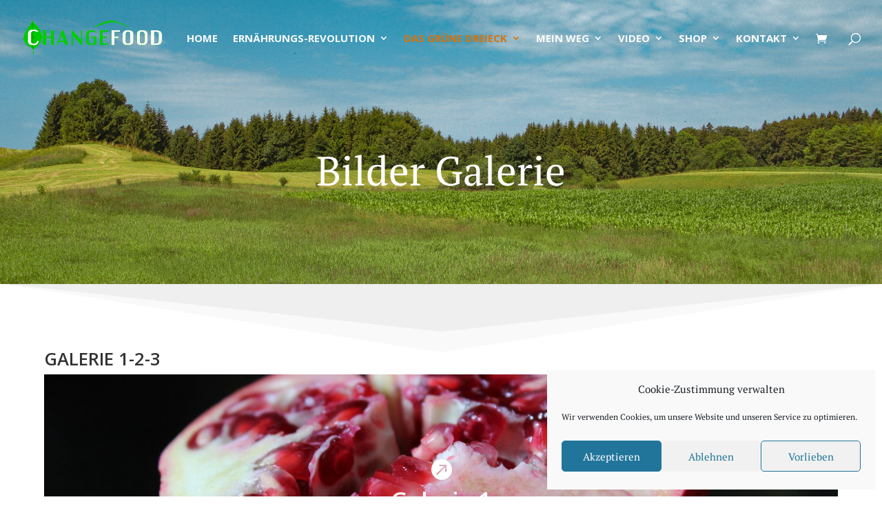

--- FILE ---
content_type: text/css
request_url: https://ralfbrosius.de/wp-content/litespeed/css/4ad4bec272c8443d8a9598a903564cf1.css?ver=64cf1
body_size: 817
content:
@font-face{font-display:swap;font-family:'DM Serif Display';font-style:italic;font-weight:400;font-display:swap;src:url(https://ralfbrosius.de/wp-content/uploads/fonts/e81f2863e8a37ddafc50cb820089d85b/dm-serif-display-latin-ext-v10-italic-400.woff2?c=1667038301) format('woff2');unicode-range:U+0100-024F,U+0259,U+1E00-1EFF,U+2020,U+20A0-20AB,U+20AD-20CF,U+2113,U+2C60-2C7F,U+A720-A7FF}@font-face{font-display:swap;font-family:'DM Serif Display';font-style:italic;font-weight:400;font-display:swap;src:url(https://ralfbrosius.de/wp-content/uploads/fonts/e81f2863e8a37ddafc50cb820089d85b/dm-serif-display-latin-v10-italic-400.woff2?c=1667038301) format('woff2');unicode-range:U+0000-00FF,U+0131,U+0152-0153,U+02BB-02BC,U+02C6,U+02DA,U+02DC,U+2000-206F,U+2074,U+20AC,U+2122,U+2191,U+2193,U+2212,U+2215,U+FEFF,U+FFFD}@font-face{font-display:swap;font-family:'DM Serif Display';font-style:normal;font-weight:400;font-display:swap;src:url(https://ralfbrosius.de/wp-content/uploads/fonts/e81f2863e8a37ddafc50cb820089d85b/dm-serif-display-latin-ext-v10-normal-400.woff2?c=1667038301) format('woff2');unicode-range:U+0100-024F,U+0259,U+1E00-1EFF,U+2020,U+20A0-20AB,U+20AD-20CF,U+2113,U+2C60-2C7F,U+A720-A7FF}@font-face{font-display:swap;font-family:'DM Serif Display';font-style:normal;font-weight:400;font-display:swap;src:url(https://ralfbrosius.de/wp-content/uploads/fonts/e81f2863e8a37ddafc50cb820089d85b/dm-serif-display-latin-v10-normal-400.woff2?c=1667038301) format('woff2');unicode-range:U+0000-00FF,U+0131,U+0152-0153,U+02BB-02BC,U+02C6,U+02DA,U+02DC,U+2000-206F,U+2074,U+20AC,U+2122,U+2191,U+2193,U+2212,U+2215,U+FEFF,U+FFFD}@font-face{font-display:swap;font-family:'Open Sans';font-style:italic;font-weight:300;font-stretch:100%;font-display:swap;src:url(https://ralfbrosius.de/wp-content/uploads/fonts/e81f2863e8a37ddafc50cb820089d85b/open-sans-cyrillic-ext-v34-italic-300.woff2?c=1667038301) format('woff2');unicode-range:U+0460-052F,U+1C80-1C88,U+20B4,U+2DE0-2DFF,U+A640-A69F,U+FE2E-FE2F}@font-face{font-display:swap;font-family:'Open Sans';font-style:italic;font-weight:300;font-stretch:100%;font-display:swap;src:url(https://ralfbrosius.de/wp-content/uploads/fonts/e81f2863e8a37ddafc50cb820089d85b/open-sans-cyrillic-v34-italic-300.woff2?c=1667038301) format('woff2');unicode-range:U+0301,U+0400-045F,U+0490-0491,U+04B0-04B1,U+2116}@font-face{font-display:swap;font-family:'Open Sans';font-style:italic;font-weight:300;font-stretch:100%;font-display:swap;src:url(https://ralfbrosius.de/wp-content/uploads/fonts/e81f2863e8a37ddafc50cb820089d85b/open-sans-greek-ext-v34-italic-300.woff2?c=1667038301) format('woff2');unicode-range:U+1F00-1FFF}@font-face{font-display:swap;font-family:'Open Sans';font-style:italic;font-weight:300;font-stretch:100%;font-display:swap;src:url(https://ralfbrosius.de/wp-content/uploads/fonts/e81f2863e8a37ddafc50cb820089d85b/open-sans-greek-v34-italic-300.woff2?c=1667038301) format('woff2');unicode-range:U+0370-03FF}@font-face{font-display:swap;font-family:'Open Sans';font-style:italic;font-weight:300;font-stretch:100%;font-display:swap;src:url(https://ralfbrosius.de/wp-content/uploads/fonts/e81f2863e8a37ddafc50cb820089d85b/open-sans-hebrew-v34-italic-300.woff2?c=1667038301) format('woff2');unicode-range:U+0590-05FF,U+200C-2010,U+20AA,U+25CC,U+FB1D-FB4F}@font-face{font-display:swap;font-family:'Open Sans';font-style:italic;font-weight:300;font-stretch:100%;font-display:swap;src:url(https://ralfbrosius.de/wp-content/uploads/fonts/e81f2863e8a37ddafc50cb820089d85b/open-sans-vietnamese-v34-italic-300.woff2?c=1667038301) format('woff2');unicode-range:U+0102-0103,U+0110-0111,U+0128-0129,U+0168-0169,U+01A0-01A1,U+01AF-01B0,U+1EA0-1EF9,U+20AB}@font-face{font-display:swap;font-family:'Open Sans';font-style:italic;font-weight:300;font-stretch:100%;font-display:swap;src:url(https://ralfbrosius.de/wp-content/uploads/fonts/e81f2863e8a37ddafc50cb820089d85b/open-sans-latin-ext-v34-italic-300.woff2?c=1667038301) format('woff2');unicode-range:U+0100-024F,U+0259,U+1E00-1EFF,U+2020,U+20A0-20AB,U+20AD-20CF,U+2113,U+2C60-2C7F,U+A720-A7FF}@font-face{font-display:swap;font-family:'Open Sans';font-style:italic;font-weight:300;font-stretch:100%;font-display:swap;src:url(https://ralfbrosius.de/wp-content/uploads/fonts/e81f2863e8a37ddafc50cb820089d85b/open-sans-latin-v34-italic-300.woff2?c=1667038301) format('woff2');unicode-range:U+0000-00FF,U+0131,U+0152-0153,U+02BB-02BC,U+02C6,U+02DA,U+02DC,U+2000-206F,U+2074,U+20AC,U+2122,U+2191,U+2193,U+2212,U+2215,U+FEFF,U+FFFD}@font-face{font-display:swap;font-family:'Open Sans';font-style:italic;font-weight:400;font-stretch:100%;font-display:swap;src:url(https://ralfbrosius.de/wp-content/uploads/fonts/e81f2863e8a37ddafc50cb820089d85b/open-sans-cyrillic-ext-v34-italic-300.woff2?c=1667038301) format('woff2');unicode-range:U+0460-052F,U+1C80-1C88,U+20B4,U+2DE0-2DFF,U+A640-A69F,U+FE2E-FE2F}@font-face{font-display:swap;font-family:'Open Sans';font-style:italic;font-weight:400;font-stretch:100%;font-display:swap;src:url(https://ralfbrosius.de/wp-content/uploads/fonts/e81f2863e8a37ddafc50cb820089d85b/open-sans-cyrillic-v34-italic-300.woff2?c=1667038301) format('woff2');unicode-range:U+0301,U+0400-045F,U+0490-0491,U+04B0-04B1,U+2116}@font-face{font-display:swap;font-family:'Open Sans';font-style:italic;font-weight:400;font-stretch:100%;font-display:swap;src:url(https://ralfbrosius.de/wp-content/uploads/fonts/e81f2863e8a37ddafc50cb820089d85b/open-sans-greek-ext-v34-italic-300.woff2?c=1667038301) format('woff2');unicode-range:U+1F00-1FFF}@font-face{font-display:swap;font-family:'Open Sans';font-style:italic;font-weight:400;font-stretch:100%;font-display:swap;src:url(https://ralfbrosius.de/wp-content/uploads/fonts/e81f2863e8a37ddafc50cb820089d85b/open-sans-greek-v34-italic-300.woff2?c=1667038301) format('woff2');unicode-range:U+0370-03FF}@font-face{font-display:swap;font-family:'Open Sans';font-style:italic;font-weight:400;font-stretch:100%;font-display:swap;src:url(https://ralfbrosius.de/wp-content/uploads/fonts/e81f2863e8a37ddafc50cb820089d85b/open-sans-hebrew-v34-italic-300.woff2?c=1667038301) format('woff2');unicode-range:U+0590-05FF,U+200C-2010,U+20AA,U+25CC,U+FB1D-FB4F}@font-face{font-display:swap;font-family:'Open Sans';font-style:italic;font-weight:400;font-stretch:100%;font-display:swap;src:url(https://ralfbrosius.de/wp-content/uploads/fonts/e81f2863e8a37ddafc50cb820089d85b/open-sans-vietnamese-v34-italic-300.woff2?c=1667038301) format('woff2');unicode-range:U+0102-0103,U+0110-0111,U+0128-0129,U+0168-0169,U+01A0-01A1,U+01AF-01B0,U+1EA0-1EF9,U+20AB}@font-face{font-display:swap;font-family:'Open Sans';font-style:italic;font-weight:400;font-stretch:100%;font-display:swap;src:url(https://ralfbrosius.de/wp-content/uploads/fonts/e81f2863e8a37ddafc50cb820089d85b/open-sans-latin-ext-v34-italic-300.woff2?c=1667038301) format('woff2');unicode-range:U+0100-024F,U+0259,U+1E00-1EFF,U+2020,U+20A0-20AB,U+20AD-20CF,U+2113,U+2C60-2C7F,U+A720-A7FF}@font-face{font-display:swap;font-family:'Open Sans';font-style:italic;font-weight:400;font-stretch:100%;font-display:swap;src:url(https://ralfbrosius.de/wp-content/uploads/fonts/e81f2863e8a37ddafc50cb820089d85b/open-sans-latin-v34-italic-300.woff2?c=1667038301) format('woff2');unicode-range:U+0000-00FF,U+0131,U+0152-0153,U+02BB-02BC,U+02C6,U+02DA,U+02DC,U+2000-206F,U+2074,U+20AC,U+2122,U+2191,U+2193,U+2212,U+2215,U+FEFF,U+FFFD}@font-face{font-display:swap;font-family:'Open Sans';font-style:italic;font-weight:600;font-stretch:100%;font-display:swap;src:url(https://ralfbrosius.de/wp-content/uploads/fonts/e81f2863e8a37ddafc50cb820089d85b/open-sans-cyrillic-ext-v34-italic-300.woff2?c=1667038301) format('woff2');unicode-range:U+0460-052F,U+1C80-1C88,U+20B4,U+2DE0-2DFF,U+A640-A69F,U+FE2E-FE2F}@font-face{font-display:swap;font-family:'Open Sans';font-style:italic;font-weight:600;font-stretch:100%;font-display:swap;src:url(https://ralfbrosius.de/wp-content/uploads/fonts/e81f2863e8a37ddafc50cb820089d85b/open-sans-cyrillic-v34-italic-300.woff2?c=1667038301) format('woff2');unicode-range:U+0301,U+0400-045F,U+0490-0491,U+04B0-04B1,U+2116}@font-face{font-display:swap;font-family:'Open Sans';font-style:italic;font-weight:600;font-stretch:100%;font-display:swap;src:url(https://ralfbrosius.de/wp-content/uploads/fonts/e81f2863e8a37ddafc50cb820089d85b/open-sans-greek-ext-v34-italic-300.woff2?c=1667038301) format('woff2');unicode-range:U+1F00-1FFF}@font-face{font-display:swap;font-family:'Open Sans';font-style:italic;font-weight:600;font-stretch:100%;font-display:swap;src:url(https://ralfbrosius.de/wp-content/uploads/fonts/e81f2863e8a37ddafc50cb820089d85b/open-sans-greek-v34-italic-300.woff2?c=1667038301) format('woff2');unicode-range:U+0370-03FF}@font-face{font-display:swap;font-family:'Open Sans';font-style:italic;font-weight:600;font-stretch:100%;font-display:swap;src:url(https://ralfbrosius.de/wp-content/uploads/fonts/e81f2863e8a37ddafc50cb820089d85b/open-sans-hebrew-v34-italic-300.woff2?c=1667038301) format('woff2');unicode-range:U+0590-05FF,U+200C-2010,U+20AA,U+25CC,U+FB1D-FB4F}@font-face{font-display:swap;font-family:'Open Sans';font-style:italic;font-weight:600;font-stretch:100%;font-display:swap;src:url(https://ralfbrosius.de/wp-content/uploads/fonts/e81f2863e8a37ddafc50cb820089d85b/open-sans-vietnamese-v34-italic-300.woff2?c=1667038301) format('woff2');unicode-range:U+0102-0103,U+0110-0111,U+0128-0129,U+0168-0169,U+01A0-01A1,U+01AF-01B0,U+1EA0-1EF9,U+20AB}@font-face{font-display:swap;font-family:'Open Sans';font-style:italic;font-weight:600;font-stretch:100%;font-display:swap;src:url(https://ralfbrosius.de/wp-content/uploads/fonts/e81f2863e8a37ddafc50cb820089d85b/open-sans-latin-ext-v34-italic-300.woff2?c=1667038301) format('woff2');unicode-range:U+0100-024F,U+0259,U+1E00-1EFF,U+2020,U+20A0-20AB,U+20AD-20CF,U+2113,U+2C60-2C7F,U+A720-A7FF}@font-face{font-display:swap;font-family:'Open Sans';font-style:italic;font-weight:600;font-stretch:100%;font-display:swap;src:url(https://ralfbrosius.de/wp-content/uploads/fonts/e81f2863e8a37ddafc50cb820089d85b/open-sans-latin-v34-italic-300.woff2?c=1667038301) format('woff2');unicode-range:U+0000-00FF,U+0131,U+0152-0153,U+02BB-02BC,U+02C6,U+02DA,U+02DC,U+2000-206F,U+2074,U+20AC,U+2122,U+2191,U+2193,U+2212,U+2215,U+FEFF,U+FFFD}@font-face{font-display:swap;font-family:'Open Sans';font-style:italic;font-weight:700;font-stretch:100%;font-display:swap;src:url(https://ralfbrosius.de/wp-content/uploads/fonts/e81f2863e8a37ddafc50cb820089d85b/open-sans-cyrillic-ext-v34-italic-300.woff2?c=1667038301) format('woff2');unicode-range:U+0460-052F,U+1C80-1C88,U+20B4,U+2DE0-2DFF,U+A640-A69F,U+FE2E-FE2F}@font-face{font-display:swap;font-family:'Open Sans';font-style:italic;font-weight:700;font-stretch:100%;font-display:swap;src:url(https://ralfbrosius.de/wp-content/uploads/fonts/e81f2863e8a37ddafc50cb820089d85b/open-sans-cyrillic-v34-italic-300.woff2?c=1667038301) format('woff2');unicode-range:U+0301,U+0400-045F,U+0490-0491,U+04B0-04B1,U+2116}@font-face{font-display:swap;font-family:'Open Sans';font-style:italic;font-weight:700;font-stretch:100%;font-display:swap;src:url(https://ralfbrosius.de/wp-content/uploads/fonts/e81f2863e8a37ddafc50cb820089d85b/open-sans-greek-ext-v34-italic-300.woff2?c=1667038301) format('woff2');unicode-range:U+1F00-1FFF}@font-face{font-display:swap;font-family:'Open Sans';font-style:italic;font-weight:700;font-stretch:100%;font-display:swap;src:url(https://ralfbrosius.de/wp-content/uploads/fonts/e81f2863e8a37ddafc50cb820089d85b/open-sans-greek-v34-italic-300.woff2?c=1667038301) format('woff2');unicode-range:U+0370-03FF}@font-face{font-display:swap;font-family:'Open Sans';font-style:italic;font-weight:700;font-stretch:100%;font-display:swap;src:url(https://ralfbrosius.de/wp-content/uploads/fonts/e81f2863e8a37ddafc50cb820089d85b/open-sans-hebrew-v34-italic-300.woff2?c=1667038301) format('woff2');unicode-range:U+0590-05FF,U+200C-2010,U+20AA,U+25CC,U+FB1D-FB4F}@font-face{font-display:swap;font-family:'Open Sans';font-style:italic;font-weight:700;font-stretch:100%;font-display:swap;src:url(https://ralfbrosius.de/wp-content/uploads/fonts/e81f2863e8a37ddafc50cb820089d85b/open-sans-vietnamese-v34-italic-300.woff2?c=1667038301) format('woff2');unicode-range:U+0102-0103,U+0110-0111,U+0128-0129,U+0168-0169,U+01A0-01A1,U+01AF-01B0,U+1EA0-1EF9,U+20AB}@font-face{font-display:swap;font-family:'Open Sans';font-style:italic;font-weight:700;font-stretch:100%;font-display:swap;src:url(https://ralfbrosius.de/wp-content/uploads/fonts/e81f2863e8a37ddafc50cb820089d85b/open-sans-latin-ext-v34-italic-300.woff2?c=1667038301) format('woff2');unicode-range:U+0100-024F,U+0259,U+1E00-1EFF,U+2020,U+20A0-20AB,U+20AD-20CF,U+2113,U+2C60-2C7F,U+A720-A7FF}@font-face{font-display:swap;font-family:'Open Sans';font-style:italic;font-weight:700;font-stretch:100%;font-display:swap;src:url(https://ralfbrosius.de/wp-content/uploads/fonts/e81f2863e8a37ddafc50cb820089d85b/open-sans-latin-v34-italic-300.woff2?c=1667038301) format('woff2');unicode-range:U+0000-00FF,U+0131,U+0152-0153,U+02BB-02BC,U+02C6,U+02DA,U+02DC,U+2000-206F,U+2074,U+20AC,U+2122,U+2191,U+2193,U+2212,U+2215,U+FEFF,U+FFFD}@font-face{font-display:swap;font-family:'Open Sans';font-style:italic;font-weight:800;font-stretch:100%;font-display:swap;src:url(https://ralfbrosius.de/wp-content/uploads/fonts/e81f2863e8a37ddafc50cb820089d85b/open-sans-cyrillic-ext-v34-italic-300.woff2?c=1667038301) format('woff2');unicode-range:U+0460-052F,U+1C80-1C88,U+20B4,U+2DE0-2DFF,U+A640-A69F,U+FE2E-FE2F}@font-face{font-display:swap;font-family:'Open Sans';font-style:italic;font-weight:800;font-stretch:100%;font-display:swap;src:url(https://ralfbrosius.de/wp-content/uploads/fonts/e81f2863e8a37ddafc50cb820089d85b/open-sans-cyrillic-v34-italic-300.woff2?c=1667038301) format('woff2');unicode-range:U+0301,U+0400-045F,U+0490-0491,U+04B0-04B1,U+2116}@font-face{font-display:swap;font-family:'Open Sans';font-style:italic;font-weight:800;font-stretch:100%;font-display:swap;src:url(https://ralfbrosius.de/wp-content/uploads/fonts/e81f2863e8a37ddafc50cb820089d85b/open-sans-greek-ext-v34-italic-300.woff2?c=1667038301) format('woff2');unicode-range:U+1F00-1FFF}@font-face{font-display:swap;font-family:'Open Sans';font-style:italic;font-weight:800;font-stretch:100%;font-display:swap;src:url(https://ralfbrosius.de/wp-content/uploads/fonts/e81f2863e8a37ddafc50cb820089d85b/open-sans-greek-v34-italic-300.woff2?c=1667038301) format('woff2');unicode-range:U+0370-03FF}@font-face{font-display:swap;font-family:'Open Sans';font-style:italic;font-weight:800;font-stretch:100%;font-display:swap;src:url(https://ralfbrosius.de/wp-content/uploads/fonts/e81f2863e8a37ddafc50cb820089d85b/open-sans-hebrew-v34-italic-300.woff2?c=1667038301) format('woff2');unicode-range:U+0590-05FF,U+200C-2010,U+20AA,U+25CC,U+FB1D-FB4F}@font-face{font-display:swap;font-family:'Open Sans';font-style:italic;font-weight:800;font-stretch:100%;font-display:swap;src:url(https://ralfbrosius.de/wp-content/uploads/fonts/e81f2863e8a37ddafc50cb820089d85b/open-sans-vietnamese-v34-italic-300.woff2?c=1667038301) format('woff2');unicode-range:U+0102-0103,U+0110-0111,U+0128-0129,U+0168-0169,U+01A0-01A1,U+01AF-01B0,U+1EA0-1EF9,U+20AB}@font-face{font-display:swap;font-family:'Open Sans';font-style:italic;font-weight:800;font-stretch:100%;font-display:swap;src:url(https://ralfbrosius.de/wp-content/uploads/fonts/e81f2863e8a37ddafc50cb820089d85b/open-sans-latin-ext-v34-italic-300.woff2?c=1667038301) format('woff2');unicode-range:U+0100-024F,U+0259,U+1E00-1EFF,U+2020,U+20A0-20AB,U+20AD-20CF,U+2113,U+2C60-2C7F,U+A720-A7FF}@font-face{font-display:swap;font-family:'Open Sans';font-style:italic;font-weight:800;font-stretch:100%;font-display:swap;src:url(https://ralfbrosius.de/wp-content/uploads/fonts/e81f2863e8a37ddafc50cb820089d85b/open-sans-latin-v34-italic-300.woff2?c=1667038301) format('woff2');unicode-range:U+0000-00FF,U+0131,U+0152-0153,U+02BB-02BC,U+02C6,U+02DA,U+02DC,U+2000-206F,U+2074,U+20AC,U+2122,U+2191,U+2193,U+2212,U+2215,U+FEFF,U+FFFD}@font-face{font-display:swap;font-family:'Open Sans';font-style:normal;font-weight:300;font-stretch:100%;font-display:swap;src:url(https://ralfbrosius.de/wp-content/uploads/fonts/e81f2863e8a37ddafc50cb820089d85b/open-sans-cyrillic-ext-v34-normal-300.woff2?c=1667038303) format('woff2');unicode-range:U+0460-052F,U+1C80-1C88,U+20B4,U+2DE0-2DFF,U+A640-A69F,U+FE2E-FE2F}@font-face{font-display:swap;font-family:'Open Sans';font-style:normal;font-weight:300;font-stretch:100%;font-display:swap;src:url(https://ralfbrosius.de/wp-content/uploads/fonts/e81f2863e8a37ddafc50cb820089d85b/open-sans-cyrillic-v34-normal-300.woff2?c=1667038303) format('woff2');unicode-range:U+0301,U+0400-045F,U+0490-0491,U+04B0-04B1,U+2116}@font-face{font-display:swap;font-family:'Open Sans';font-style:normal;font-weight:300;font-stretch:100%;font-display:swap;src:url(https://ralfbrosius.de/wp-content/uploads/fonts/e81f2863e8a37ddafc50cb820089d85b/open-sans-greek-ext-v34-normal-300.woff2?c=1667038303) format('woff2');unicode-range:U+1F00-1FFF}@font-face{font-display:swap;font-family:'Open Sans';font-style:normal;font-weight:300;font-stretch:100%;font-display:swap;src:url(https://ralfbrosius.de/wp-content/uploads/fonts/e81f2863e8a37ddafc50cb820089d85b/open-sans-greek-v34-normal-300.woff2?c=1667038303) format('woff2');unicode-range:U+0370-03FF}@font-face{font-display:swap;font-family:'Open Sans';font-style:normal;font-weight:300;font-stretch:100%;font-display:swap;src:url(https://ralfbrosius.de/wp-content/uploads/fonts/e81f2863e8a37ddafc50cb820089d85b/open-sans-hebrew-v34-normal-300.woff2?c=1667038303) format('woff2');unicode-range:U+0590-05FF,U+200C-2010,U+20AA,U+25CC,U+FB1D-FB4F}@font-face{font-display:swap;font-family:'Open Sans';font-style:normal;font-weight:300;font-stretch:100%;font-display:swap;src:url(https://ralfbrosius.de/wp-content/uploads/fonts/e81f2863e8a37ddafc50cb820089d85b/open-sans-vietnamese-v34-normal-300.woff2?c=1667038303) format('woff2');unicode-range:U+0102-0103,U+0110-0111,U+0128-0129,U+0168-0169,U+01A0-01A1,U+01AF-01B0,U+1EA0-1EF9,U+20AB}@font-face{font-display:swap;font-family:'Open Sans';font-style:normal;font-weight:300;font-stretch:100%;font-display:swap;src:url(https://ralfbrosius.de/wp-content/uploads/fonts/e81f2863e8a37ddafc50cb820089d85b/open-sans-latin-ext-v34-normal-300.woff2?c=1667038303) format('woff2');unicode-range:U+0100-024F,U+0259,U+1E00-1EFF,U+2020,U+20A0-20AB,U+20AD-20CF,U+2113,U+2C60-2C7F,U+A720-A7FF}@font-face{font-display:swap;font-family:'Open Sans';font-style:normal;font-weight:300;font-stretch:100%;font-display:swap;src:url(https://ralfbrosius.de/wp-content/uploads/fonts/e81f2863e8a37ddafc50cb820089d85b/open-sans-latin-v34-normal-300.woff2?c=1667038303) format('woff2');unicode-range:U+0000-00FF,U+0131,U+0152-0153,U+02BB-02BC,U+02C6,U+02DA,U+02DC,U+2000-206F,U+2074,U+20AC,U+2122,U+2191,U+2193,U+2212,U+2215,U+FEFF,U+FFFD}@font-face{font-display:swap;font-family:'Open Sans';font-style:normal;font-weight:400;font-stretch:100%;font-display:swap;src:url(https://ralfbrosius.de/wp-content/uploads/fonts/e81f2863e8a37ddafc50cb820089d85b/open-sans-cyrillic-ext-v34-normal-300.woff2?c=1667038303) format('woff2');unicode-range:U+0460-052F,U+1C80-1C88,U+20B4,U+2DE0-2DFF,U+A640-A69F,U+FE2E-FE2F}@font-face{font-display:swap;font-family:'Open Sans';font-style:normal;font-weight:400;font-stretch:100%;font-display:swap;src:url(https://ralfbrosius.de/wp-content/uploads/fonts/e81f2863e8a37ddafc50cb820089d85b/open-sans-cyrillic-v34-normal-300.woff2?c=1667038303) format('woff2');unicode-range:U+0301,U+0400-045F,U+0490-0491,U+04B0-04B1,U+2116}@font-face{font-display:swap;font-family:'Open Sans';font-style:normal;font-weight:400;font-stretch:100%;font-display:swap;src:url(https://ralfbrosius.de/wp-content/uploads/fonts/e81f2863e8a37ddafc50cb820089d85b/open-sans-greek-ext-v34-normal-300.woff2?c=1667038303) format('woff2');unicode-range:U+1F00-1FFF}@font-face{font-display:swap;font-family:'Open Sans';font-style:normal;font-weight:400;font-stretch:100%;font-display:swap;src:url(https://ralfbrosius.de/wp-content/uploads/fonts/e81f2863e8a37ddafc50cb820089d85b/open-sans-greek-v34-normal-300.woff2?c=1667038303) format('woff2');unicode-range:U+0370-03FF}@font-face{font-display:swap;font-family:'Open Sans';font-style:normal;font-weight:400;font-stretch:100%;font-display:swap;src:url(https://ralfbrosius.de/wp-content/uploads/fonts/e81f2863e8a37ddafc50cb820089d85b/open-sans-hebrew-v34-normal-300.woff2?c=1667038303) format('woff2');unicode-range:U+0590-05FF,U+200C-2010,U+20AA,U+25CC,U+FB1D-FB4F}@font-face{font-display:swap;font-family:'Open Sans';font-style:normal;font-weight:400;font-stretch:100%;font-display:swap;src:url(https://ralfbrosius.de/wp-content/uploads/fonts/e81f2863e8a37ddafc50cb820089d85b/open-sans-vietnamese-v34-normal-300.woff2?c=1667038303) format('woff2');unicode-range:U+0102-0103,U+0110-0111,U+0128-0129,U+0168-0169,U+01A0-01A1,U+01AF-01B0,U+1EA0-1EF9,U+20AB}@font-face{font-display:swap;font-family:'Open Sans';font-style:normal;font-weight:400;font-stretch:100%;font-display:swap;src:url(https://ralfbrosius.de/wp-content/uploads/fonts/e81f2863e8a37ddafc50cb820089d85b/open-sans-latin-ext-v34-normal-300.woff2?c=1667038303) format('woff2');unicode-range:U+0100-024F,U+0259,U+1E00-1EFF,U+2020,U+20A0-20AB,U+20AD-20CF,U+2113,U+2C60-2C7F,U+A720-A7FF}@font-face{font-display:swap;font-family:'Open Sans';font-style:normal;font-weight:400;font-stretch:100%;font-display:swap;src:url(https://ralfbrosius.de/wp-content/uploads/fonts/e81f2863e8a37ddafc50cb820089d85b/open-sans-latin-v34-normal-300.woff2?c=1667038303) format('woff2');unicode-range:U+0000-00FF,U+0131,U+0152-0153,U+02BB-02BC,U+02C6,U+02DA,U+02DC,U+2000-206F,U+2074,U+20AC,U+2122,U+2191,U+2193,U+2212,U+2215,U+FEFF,U+FFFD}@font-face{font-display:swap;font-family:'Open Sans';font-style:normal;font-weight:600;font-stretch:100%;font-display:swap;src:url(https://ralfbrosius.de/wp-content/uploads/fonts/e81f2863e8a37ddafc50cb820089d85b/open-sans-cyrillic-ext-v34-normal-300.woff2?c=1667038303) format('woff2');unicode-range:U+0460-052F,U+1C80-1C88,U+20B4,U+2DE0-2DFF,U+A640-A69F,U+FE2E-FE2F}@font-face{font-display:swap;font-family:'Open Sans';font-style:normal;font-weight:600;font-stretch:100%;font-display:swap;src:url(https://ralfbrosius.de/wp-content/uploads/fonts/e81f2863e8a37ddafc50cb820089d85b/open-sans-cyrillic-v34-normal-300.woff2?c=1667038303) format('woff2');unicode-range:U+0301,U+0400-045F,U+0490-0491,U+04B0-04B1,U+2116}@font-face{font-display:swap;font-family:'Open Sans';font-style:normal;font-weight:600;font-stretch:100%;font-display:swap;src:url(https://ralfbrosius.de/wp-content/uploads/fonts/e81f2863e8a37ddafc50cb820089d85b/open-sans-greek-ext-v34-normal-300.woff2?c=1667038303) format('woff2');unicode-range:U+1F00-1FFF}@font-face{font-display:swap;font-family:'Open Sans';font-style:normal;font-weight:600;font-stretch:100%;font-display:swap;src:url(https://ralfbrosius.de/wp-content/uploads/fonts/e81f2863e8a37ddafc50cb820089d85b/open-sans-greek-v34-normal-300.woff2?c=1667038303) format('woff2');unicode-range:U+0370-03FF}@font-face{font-display:swap;font-family:'Open Sans';font-style:normal;font-weight:600;font-stretch:100%;font-display:swap;src:url(https://ralfbrosius.de/wp-content/uploads/fonts/e81f2863e8a37ddafc50cb820089d85b/open-sans-hebrew-v34-normal-300.woff2?c=1667038303) format('woff2');unicode-range:U+0590-05FF,U+200C-2010,U+20AA,U+25CC,U+FB1D-FB4F}@font-face{font-display:swap;font-family:'Open Sans';font-style:normal;font-weight:600;font-stretch:100%;font-display:swap;src:url(https://ralfbrosius.de/wp-content/uploads/fonts/e81f2863e8a37ddafc50cb820089d85b/open-sans-vietnamese-v34-normal-300.woff2?c=1667038303) format('woff2');unicode-range:U+0102-0103,U+0110-0111,U+0128-0129,U+0168-0169,U+01A0-01A1,U+01AF-01B0,U+1EA0-1EF9,U+20AB}@font-face{font-display:swap;font-family:'Open Sans';font-style:normal;font-weight:600;font-stretch:100%;font-display:swap;src:url(https://ralfbrosius.de/wp-content/uploads/fonts/e81f2863e8a37ddafc50cb820089d85b/open-sans-latin-ext-v34-normal-300.woff2?c=1667038303) format('woff2');unicode-range:U+0100-024F,U+0259,U+1E00-1EFF,U+2020,U+20A0-20AB,U+20AD-20CF,U+2113,U+2C60-2C7F,U+A720-A7FF}@font-face{font-display:swap;font-family:'Open Sans';font-style:normal;font-weight:600;font-stretch:100%;font-display:swap;src:url(https://ralfbrosius.de/wp-content/uploads/fonts/e81f2863e8a37ddafc50cb820089d85b/open-sans-latin-v34-normal-300.woff2?c=1667038303) format('woff2');unicode-range:U+0000-00FF,U+0131,U+0152-0153,U+02BB-02BC,U+02C6,U+02DA,U+02DC,U+2000-206F,U+2074,U+20AC,U+2122,U+2191,U+2193,U+2212,U+2215,U+FEFF,U+FFFD}@font-face{font-display:swap;font-family:'Open Sans';font-style:normal;font-weight:700;font-stretch:100%;font-display:swap;src:url(https://ralfbrosius.de/wp-content/uploads/fonts/e81f2863e8a37ddafc50cb820089d85b/open-sans-cyrillic-ext-v34-normal-300.woff2?c=1667038303) format('woff2');unicode-range:U+0460-052F,U+1C80-1C88,U+20B4,U+2DE0-2DFF,U+A640-A69F,U+FE2E-FE2F}@font-face{font-display:swap;font-family:'Open Sans';font-style:normal;font-weight:700;font-stretch:100%;font-display:swap;src:url(https://ralfbrosius.de/wp-content/uploads/fonts/e81f2863e8a37ddafc50cb820089d85b/open-sans-cyrillic-v34-normal-300.woff2?c=1667038303) format('woff2');unicode-range:U+0301,U+0400-045F,U+0490-0491,U+04B0-04B1,U+2116}@font-face{font-display:swap;font-family:'Open Sans';font-style:normal;font-weight:700;font-stretch:100%;font-display:swap;src:url(https://ralfbrosius.de/wp-content/uploads/fonts/e81f2863e8a37ddafc50cb820089d85b/open-sans-greek-ext-v34-normal-300.woff2?c=1667038303) format('woff2');unicode-range:U+1F00-1FFF}@font-face{font-display:swap;font-family:'Open Sans';font-style:normal;font-weight:700;font-stretch:100%;font-display:swap;src:url(https://ralfbrosius.de/wp-content/uploads/fonts/e81f2863e8a37ddafc50cb820089d85b/open-sans-greek-v34-normal-300.woff2?c=1667038303) format('woff2');unicode-range:U+0370-03FF}@font-face{font-display:swap;font-family:'Open Sans';font-style:normal;font-weight:700;font-stretch:100%;font-display:swap;src:url(https://ralfbrosius.de/wp-content/uploads/fonts/e81f2863e8a37ddafc50cb820089d85b/open-sans-hebrew-v34-normal-300.woff2?c=1667038303) format('woff2');unicode-range:U+0590-05FF,U+200C-2010,U+20AA,U+25CC,U+FB1D-FB4F}@font-face{font-display:swap;font-family:'Open Sans';font-style:normal;font-weight:700;font-stretch:100%;font-display:swap;src:url(https://ralfbrosius.de/wp-content/uploads/fonts/e81f2863e8a37ddafc50cb820089d85b/open-sans-vietnamese-v34-normal-300.woff2?c=1667038303) format('woff2');unicode-range:U+0102-0103,U+0110-0111,U+0128-0129,U+0168-0169,U+01A0-01A1,U+01AF-01B0,U+1EA0-1EF9,U+20AB}@font-face{font-display:swap;font-family:'Open Sans';font-style:normal;font-weight:700;font-stretch:100%;font-display:swap;src:url(https://ralfbrosius.de/wp-content/uploads/fonts/e81f2863e8a37ddafc50cb820089d85b/open-sans-latin-ext-v34-normal-300.woff2?c=1667038303) format('woff2');unicode-range:U+0100-024F,U+0259,U+1E00-1EFF,U+2020,U+20A0-20AB,U+20AD-20CF,U+2113,U+2C60-2C7F,U+A720-A7FF}@font-face{font-display:swap;font-family:'Open Sans';font-style:normal;font-weight:700;font-stretch:100%;font-display:swap;src:url(https://ralfbrosius.de/wp-content/uploads/fonts/e81f2863e8a37ddafc50cb820089d85b/open-sans-latin-v34-normal-300.woff2?c=1667038303) format('woff2');unicode-range:U+0000-00FF,U+0131,U+0152-0153,U+02BB-02BC,U+02C6,U+02DA,U+02DC,U+2000-206F,U+2074,U+20AC,U+2122,U+2191,U+2193,U+2212,U+2215,U+FEFF,U+FFFD}@font-face{font-display:swap;font-family:'Open Sans';font-style:normal;font-weight:800;font-stretch:100%;font-display:swap;src:url(https://ralfbrosius.de/wp-content/uploads/fonts/e81f2863e8a37ddafc50cb820089d85b/open-sans-cyrillic-ext-v34-normal-300.woff2?c=1667038303) format('woff2');unicode-range:U+0460-052F,U+1C80-1C88,U+20B4,U+2DE0-2DFF,U+A640-A69F,U+FE2E-FE2F}@font-face{font-display:swap;font-family:'Open Sans';font-style:normal;font-weight:800;font-stretch:100%;font-display:swap;src:url(https://ralfbrosius.de/wp-content/uploads/fonts/e81f2863e8a37ddafc50cb820089d85b/open-sans-cyrillic-v34-normal-300.woff2?c=1667038303) format('woff2');unicode-range:U+0301,U+0400-045F,U+0490-0491,U+04B0-04B1,U+2116}@font-face{font-display:swap;font-family:'Open Sans';font-style:normal;font-weight:800;font-stretch:100%;font-display:swap;src:url(https://ralfbrosius.de/wp-content/uploads/fonts/e81f2863e8a37ddafc50cb820089d85b/open-sans-greek-ext-v34-normal-300.woff2?c=1667038303) format('woff2');unicode-range:U+1F00-1FFF}@font-face{font-display:swap;font-family:'Open Sans';font-style:normal;font-weight:800;font-stretch:100%;font-display:swap;src:url(https://ralfbrosius.de/wp-content/uploads/fonts/e81f2863e8a37ddafc50cb820089d85b/open-sans-greek-v34-normal-300.woff2?c=1667038303) format('woff2');unicode-range:U+0370-03FF}@font-face{font-display:swap;font-family:'Open Sans';font-style:normal;font-weight:800;font-stretch:100%;font-display:swap;src:url(https://ralfbrosius.de/wp-content/uploads/fonts/e81f2863e8a37ddafc50cb820089d85b/open-sans-hebrew-v34-normal-300.woff2?c=1667038303) format('woff2');unicode-range:U+0590-05FF,U+200C-2010,U+20AA,U+25CC,U+FB1D-FB4F}@font-face{font-display:swap;font-family:'Open Sans';font-style:normal;font-weight:800;font-stretch:100%;font-display:swap;src:url(https://ralfbrosius.de/wp-content/uploads/fonts/e81f2863e8a37ddafc50cb820089d85b/open-sans-vietnamese-v34-normal-300.woff2?c=1667038303) format('woff2');unicode-range:U+0102-0103,U+0110-0111,U+0128-0129,U+0168-0169,U+01A0-01A1,U+01AF-01B0,U+1EA0-1EF9,U+20AB}@font-face{font-display:swap;font-family:'Open Sans';font-style:normal;font-weight:800;font-stretch:100%;font-display:swap;src:url(https://ralfbrosius.de/wp-content/uploads/fonts/e81f2863e8a37ddafc50cb820089d85b/open-sans-latin-ext-v34-normal-300.woff2?c=1667038303) format('woff2');unicode-range:U+0100-024F,U+0259,U+1E00-1EFF,U+2020,U+20A0-20AB,U+20AD-20CF,U+2113,U+2C60-2C7F,U+A720-A7FF}@font-face{font-display:swap;font-family:'Open Sans';font-style:normal;font-weight:800;font-stretch:100%;font-display:swap;src:url(https://ralfbrosius.de/wp-content/uploads/fonts/e81f2863e8a37ddafc50cb820089d85b/open-sans-latin-v34-normal-300.woff2?c=1667038303) format('woff2');unicode-range:U+0000-00FF,U+0131,U+0152-0153,U+02BB-02BC,U+02C6,U+02DA,U+02DC,U+2000-206F,U+2074,U+20AC,U+2122,U+2191,U+2193,U+2212,U+2215,U+FEFF,U+FFFD}@font-face{font-display:swap;font-family:'PT Serif';font-style:italic;font-weight:400;font-display:swap;src:url(https://ralfbrosius.de/wp-content/uploads/fonts/e81f2863e8a37ddafc50cb820089d85b/pt-serif-cyrillic-ext-v17-italic-400.woff2?c=1667038308) format('woff2');unicode-range:U+0460-052F,U+1C80-1C88,U+20B4,U+2DE0-2DFF,U+A640-A69F,U+FE2E-FE2F}@font-face{font-display:swap;font-family:'PT Serif';font-style:italic;font-weight:400;font-display:swap;src:url(https://ralfbrosius.de/wp-content/uploads/fonts/e81f2863e8a37ddafc50cb820089d85b/pt-serif-cyrillic-v17-italic-400.woff2?c=1667038308) format('woff2');unicode-range:U+0301,U+0400-045F,U+0490-0491,U+04B0-04B1,U+2116}@font-face{font-display:swap;font-family:'PT Serif';font-style:italic;font-weight:400;font-display:swap;src:url(https://ralfbrosius.de/wp-content/uploads/fonts/e81f2863e8a37ddafc50cb820089d85b/pt-serif-latin-ext-v17-italic-400.woff2?c=1667038308) format('woff2');unicode-range:U+0100-024F,U+0259,U+1E00-1EFF,U+2020,U+20A0-20AB,U+20AD-20CF,U+2113,U+2C60-2C7F,U+A720-A7FF}@font-face{font-display:swap;font-family:'PT Serif';font-style:italic;font-weight:400;font-display:swap;src:url(https://ralfbrosius.de/wp-content/uploads/fonts/e81f2863e8a37ddafc50cb820089d85b/pt-serif-latin-v17-italic-400.woff2?c=1667038308) format('woff2');unicode-range:U+0000-00FF,U+0131,U+0152-0153,U+02BB-02BC,U+02C6,U+02DA,U+02DC,U+2000-206F,U+2074,U+20AC,U+2122,U+2191,U+2193,U+2212,U+2215,U+FEFF,U+FFFD}@font-face{font-display:swap;font-family:'PT Serif';font-style:italic;font-weight:700;font-display:swap;src:url(https://ralfbrosius.de/wp-content/uploads/fonts/e81f2863e8a37ddafc50cb820089d85b/pt-serif-cyrillic-ext-v17-italic-700.woff2?c=1667038308) format('woff2');unicode-range:U+0460-052F,U+1C80-1C88,U+20B4,U+2DE0-2DFF,U+A640-A69F,U+FE2E-FE2F}@font-face{font-display:swap;font-family:'PT Serif';font-style:italic;font-weight:700;font-display:swap;src:url(https://ralfbrosius.de/wp-content/uploads/fonts/e81f2863e8a37ddafc50cb820089d85b/pt-serif-cyrillic-v17-italic-700.woff2?c=1667038309) format('woff2');unicode-range:U+0301,U+0400-045F,U+0490-0491,U+04B0-04B1,U+2116}@font-face{font-display:swap;font-family:'PT Serif';font-style:italic;font-weight:700;font-display:swap;src:url(https://ralfbrosius.de/wp-content/uploads/fonts/e81f2863e8a37ddafc50cb820089d85b/pt-serif-latin-ext-v17-italic-700.woff2?c=1667038309) format('woff2');unicode-range:U+0100-024F,U+0259,U+1E00-1EFF,U+2020,U+20A0-20AB,U+20AD-20CF,U+2113,U+2C60-2C7F,U+A720-A7FF}@font-face{font-display:swap;font-family:'PT Serif';font-style:italic;font-weight:700;font-display:swap;src:url(https://ralfbrosius.de/wp-content/uploads/fonts/e81f2863e8a37ddafc50cb820089d85b/pt-serif-latin-v17-italic-700.woff2?c=1667038309) format('woff2');unicode-range:U+0000-00FF,U+0131,U+0152-0153,U+02BB-02BC,U+02C6,U+02DA,U+02DC,U+2000-206F,U+2074,U+20AC,U+2122,U+2191,U+2193,U+2212,U+2215,U+FEFF,U+FFFD}@font-face{font-display:swap;font-family:'PT Serif';font-style:normal;font-weight:400;font-display:swap;src:url(https://ralfbrosius.de/wp-content/uploads/fonts/e81f2863e8a37ddafc50cb820089d85b/pt-serif-cyrillic-ext-v17-normal-400.woff2?c=1667038309) format('woff2');unicode-range:U+0460-052F,U+1C80-1C88,U+20B4,U+2DE0-2DFF,U+A640-A69F,U+FE2E-FE2F}@font-face{font-display:swap;font-family:'PT Serif';font-style:normal;font-weight:400;font-display:swap;src:url(https://ralfbrosius.de/wp-content/uploads/fonts/e81f2863e8a37ddafc50cb820089d85b/pt-serif-cyrillic-v17-normal-400.woff2?c=1667038309) format('woff2');unicode-range:U+0301,U+0400-045F,U+0490-0491,U+04B0-04B1,U+2116}@font-face{font-display:swap;font-family:'PT Serif';font-style:normal;font-weight:400;font-display:swap;src:url(https://ralfbrosius.de/wp-content/uploads/fonts/e81f2863e8a37ddafc50cb820089d85b/pt-serif-latin-ext-v17-normal-400.woff2?c=1667038309) format('woff2');unicode-range:U+0100-024F,U+0259,U+1E00-1EFF,U+2020,U+20A0-20AB,U+20AD-20CF,U+2113,U+2C60-2C7F,U+A720-A7FF}@font-face{font-display:swap;font-family:'PT Serif';font-style:normal;font-weight:400;font-display:swap;src:url(https://ralfbrosius.de/wp-content/uploads/fonts/e81f2863e8a37ddafc50cb820089d85b/pt-serif-latin-v17-normal-400.woff2?c=1667038309) format('woff2');unicode-range:U+0000-00FF,U+0131,U+0152-0153,U+02BB-02BC,U+02C6,U+02DA,U+02DC,U+2000-206F,U+2074,U+20AC,U+2122,U+2191,U+2193,U+2212,U+2215,U+FEFF,U+FFFD}@font-face{font-display:swap;font-family:'PT Serif';font-style:normal;font-weight:700;font-display:swap;src:url(https://ralfbrosius.de/wp-content/uploads/fonts/e81f2863e8a37ddafc50cb820089d85b/pt-serif-cyrillic-ext-v17-normal-700.woff2?c=1667038309) format('woff2');unicode-range:U+0460-052F,U+1C80-1C88,U+20B4,U+2DE0-2DFF,U+A640-A69F,U+FE2E-FE2F}@font-face{font-display:swap;font-family:'PT Serif';font-style:normal;font-weight:700;font-display:swap;src:url(https://ralfbrosius.de/wp-content/uploads/fonts/e81f2863e8a37ddafc50cb820089d85b/pt-serif-cyrillic-v17-normal-700.woff2?c=1667038310) format('woff2');unicode-range:U+0301,U+0400-045F,U+0490-0491,U+04B0-04B1,U+2116}@font-face{font-display:swap;font-family:'PT Serif';font-style:normal;font-weight:700;font-display:swap;src:url(https://ralfbrosius.de/wp-content/uploads/fonts/e81f2863e8a37ddafc50cb820089d85b/pt-serif-latin-ext-v17-normal-700.woff2?c=1667038310) format('woff2');unicode-range:U+0100-024F,U+0259,U+1E00-1EFF,U+2020,U+20A0-20AB,U+20AD-20CF,U+2113,U+2C60-2C7F,U+A720-A7FF}@font-face{font-display:swap;font-family:'PT Serif';font-style:normal;font-weight:700;font-display:swap;src:url(https://ralfbrosius.de/wp-content/uploads/fonts/e81f2863e8a37ddafc50cb820089d85b/pt-serif-latin-v17-normal-700.woff2?c=1667038310) format('woff2');unicode-range:U+0000-00FF,U+0131,U+0152-0153,U+02BB-02BC,U+02C6,U+02DA,U+02DC,U+2000-206F,U+2074,U+20AC,U+2122,U+2191,U+2193,U+2212,U+2215,U+FEFF,U+FFFD}

--- FILE ---
content_type: text/javascript
request_url: https://ralfbrosius.de/wp-content/litespeed/js/f4f64328136bf8081bd440849eaa5cef.js?ver=a5cef
body_size: -106
content:
jQuery(document).ready(function(i){i("body").find(".dipl_image_accordion").length>0&&i("body").find(".dipl_image_accordion").each(function(){let e=i(this),a=parseInt(e.find(".dipl_image_accordion_wrapper").data("default-active"));a>0&&(e.find(".dipl_image_accordion_item").removeClass("dipl_active_image_accordion_item").find(".dipl_image_accordion_item_content_inner_wrap").removeClass("et-animated"),e.find(".dipl_image_accordion_item:nth-child("+a+")").addClass("dipl_active_image_accordion_item").find(".dipl_image_accordion_item_content_inner_wrap").addClass("et-animated")),"click"===e.find(".dipl_image_accordion_wrapper").data("trigger")?e.find(".dipl_image_accordion_item").on("click",function(){i(this).closest(".dipl_image_accordion_wrapper").find(".dipl_image_accordion_item").not(i(this)).removeClass("dipl_active_image_accordion_item").find(".dipl_image_accordion_item_content_inner_wrap").removeClass("et-animated"),i(this).addClass("dipl_active_image_accordion_item").find(".dipl_image_accordion_item_content_inner_wrap").addClass("et-animated")}):e.find(".dipl_image_accordion_item").on("mouseenter mouseleave",function(e){"mouseenter"===e.type&&(i(this).closest(".dipl_image_accordion_wrapper").find(".dipl_image_accordion_item").not(i(this)).removeClass("dipl_active_image_accordion_item").find(".dipl_image_accordion_item_content_inner_wrap").removeClass("et-animated"),i(this).addClass("dipl_active_image_accordion_item").find(".dipl_image_accordion_item_content_inner_wrap").addClass("et-animated")),"mouseleave"===e.type&&i(this).closest(".dipl_image_accordion_wrapper").find(".dipl_image_accordion_item").removeClass("dipl_active_image_accordion_item").find(".dipl_image_accordion_item_content_inner_wrap").removeClass("et-animated")})})});
;